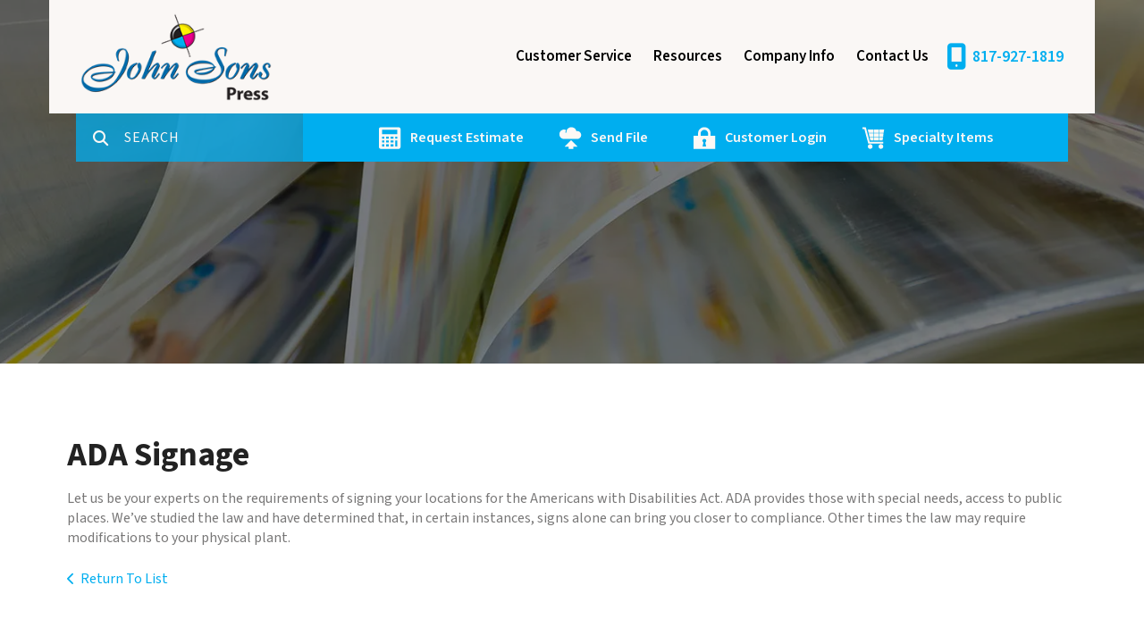

--- FILE ---
content_type: text/html; charset=UTF-8
request_url: https://www.johnsonspress.com/servicecenter/products_services.html/title/ada-signage
body_size: 7169
content:
<!DOCTYPE html>

<!--[if lt IE 9]><html lang="en" class="no-js lt-ie10 lt-ie9"><![endif]-->
<!--[if IE 9]><html lang="en" class="no-js is-ie9 lt-ie10"><![endif]-->
<!--[if gt IE 9]><!--><html lang="en" class="no-js"><!--<![endif]-->

<head>
  <title>Printing Products &amp; Mailing Services - Fort Worth, TX</title>
    <link rel="shortcut icon" href="https://cdn.firespring.com/images/d6049ca4-7518-4c38-81f9-e835a27643cf"/>


<!-- Meta tags -->
<meta charset="utf-8">
<meta name="viewport" content="width=device-width, initial-scale=1.0">




  <meta name="description" content="List of available products and services.">

  <meta property="og:title" content="Printing Products &amp; Mailing Services - Fort Worth, TX">
  <meta property="og:url" content="https://www.johnsonspress.com/servicecenter/products_services.html/title/ada-signage">
  <meta property="og:type" content="website">
      <meta property="og:description" content="List of available products and services.">
        <meta name="twitter:card" content="summary">
  <meta name="twitter:title" content="Printing Products &amp; Mailing Services - Fort Worth, TX">
      <meta name="twitter:description" content="List of available products and services.">
    
  <link rel="stylesheet" href="//cdn.firespring.com/core/v2/css/stylesheet.1769201383.css">

<!-- CSS -->
      <link rel="stylesheet" href="//cdn.firespring.com/designs/pp_luminous/css/design-1250.1769201383.css">
  
<!-- SlickSlider Assets -->
  
<!-- jQuery -->
<script nonce="68f3f23b91c936447e8ec324568db6052c9fbf422a5fcbd07fe469c499e73e87" type="text/javascript">
  (function (window) {
    if (window.location !== window.top.location) {
      var handler = function () {
        window.top.location = window.location;
        return false;
      };
      window.onclick = handler;
      window.onkeypress = handler;
    }
  })(this);
</script>
  <script nonce="68f3f23b91c936447e8ec324568db6052c9fbf422a5fcbd07fe469c499e73e87" src="//cdn.firespring.com/core/v2/js/jquery.1769201383.js"></script>

<!-- Clicky Analytics -->
    <script
    nonce="68f3f23b91c936447e8ec324568db6052c9fbf422a5fcbd07fe469c499e73e87"
    type="text/javascript"
  >
    var firespring = { log: function () { return }, goal: function () { return } }
    var firespring_site_id = Number('105022');
    (function () {
      var s = document.createElement('script')
      s.type = 'text/javascript'
      s.async = true
      s.src = 'https://analytics.firespring.com/js';
      (document.getElementsByTagName('head')[0] || document.getElementsByTagName('body')[0]).appendChild(s)
    })()
  </script>
<!-- End Clicky Analytics --><!-- Google External Accounts -->
<script
  async
  nonce="68f3f23b91c936447e8ec324568db6052c9fbf422a5fcbd07fe469c499e73e87"
  src="https://www.googletagmanager.com/gtag/js?id=G-NV9DHWKGC1"
></script>
<script nonce="68f3f23b91c936447e8ec324568db6052c9fbf422a5fcbd07fe469c499e73e87">
  window.dataLayer = window.dataLayer || []

  function gtag () {dataLayer.push(arguments)}

  gtag('js', new Date())
    gtag('config', 'G-NV9DHWKGC1')
  </script>
<!-- End Google External Accounts -->

            
  

</head>

  <body class="internal ">

  
  <a id="skip" class="hidden-visually skip-to-main" href="#main-content">Skip to main content</a>

      <!-- BEGIN .site-container -->
<div class="site-container">

  <!-- BEGIN .site-screen -->
  <div class="site-screen"></div>
  <!-- END .site-screen -->


  <!-- BEGIN .mobile-menu-container -->
  <div class="mobile-menu-container">
    <!-- BEGIN .wrap -->
    <div class="wrap">

      <!-- BEGIN .menu-toggle -->
      <div class="menu-toggle">
        <!-- BEGIN .menu-close -->
        <div class="menu-close">
          <!-- BEGIN .bar -->
          <div class="bar bar-left"></div>
          <div class="bar bar-right"></div>
          <!-- END .bar -->
        </div>
        <!-- END .menu-close -->
      </div>
      <!-- END .menu-toggle -->

            <div class="content-block search-block">
  <div class="search-form search-form--c9e8373f25b5eca7c06bacf0e842d00e" role="search">

  <form class="form--inline form--inline--no-button" novalidate>
    <div class="form-row">
      <div class="form-row__controls">
        <input aria-label="Search our site" type="search" id="search-form__input--c9e8373f25b5eca7c06bacf0e842d00e" autocomplete="off">
      </div>
    </div>
  </form>

  <div id="search-form__results--c9e8373f25b5eca7c06bacf0e842d00e" class="search-form__results"></div>
    <script nonce="68f3f23b91c936447e8ec324568db6052c9fbf422a5fcbd07fe469c499e73e87" type="text/javascript">
      var ss360Config = window.ss360Config || []
      var config = {
        style: {
          themeColor: '#333333',
          accentColor: "#000000",
          loaderType: 'circle'
        },
        searchBox: {
          selector: "#search-form__input--c9e8373f25b5eca7c06bacf0e842d00e"
        },
        tracking: {
          providers: []
        },
        siteId: "www.johnsonspress.com",
        showErrors: false
      }
      if (!window.ss360Config[0]) {
        var stScript = document.createElement('script')
        stScript.type = 'text/javascript'
        stScript.async = true
        stScript.src = 'https://cdn.sitesearch360.com/v13/sitesearch360-v13.min.js'
        var entry = document.getElementsByTagName('script')[0]
        entry.parentNode.insertBefore(stScript, entry)
      }
      ss360Config.push(config)
    </script>
</div>
</div>
      
      
      <!-- BEGIN nav -->
                                  <nav class="nav mobile accordian" aria-label="Secondary">

    
    <ul class="nav__list nav-ul-0 nav">
      
    <li class="nav-level-0 nav__list--parent nav__list--here">
      <a href="https://www.johnsonspress.com/servicecenter/">Customer Service</a>

      
        <ul class="nav-ul-1">
           
    <li class="nav-level-1">
      <a href="https://www.johnsonspress.com/servicecenter/">Introduction</a>

      
    </li>


    <li class="nav-level-1 nav__list--here">
      <a href="https://www.johnsonspress.com/servicecenter/products_services.html">Products &amp; Services</a>

      
    </li>


    <li class="nav-level-1">
      <a href="https://www.johnsonspress.com/servicecenter/estimate.html">Request An Estimate</a>

      
    </li>


    <li class="nav-level-1">
      <a href="https://www.johnsonspress.com/servicecenter/order.html">Place A New Order</a>

      
    </li>


    <li class="nav-level-1">
      <a href="https://www.johnsonspress.com/servicecenter/send_file.html">Send A File</a>

      
    </li>


    <li class="nav-level-1">
      <a href="https://www.johnsonspress.com/servicecenter/view_proof.html">View A Proof</a>

      
    </li>


    <li class="nav-level-1">
      <a href="https://www.johnsonspress.com/servicecenter/document_library.html">Document Library</a>

      
    </li>

        </ul>
      
    </li>


    <li class="nav-level-0 nav__list--parent">
      <a href="https://www.johnsonspress.com/resources/">Resources</a>

      
        <ul class="nav-ul-1">
           
    <li class="nav-level-1">
      <a href="https://www.johnsonspress.com/resources/">Introduction</a>

      
    </li>


    <li class="nav-level-1">
      <a href="https://www.johnsonspress.com/resources/faqs.html">Frequently Asked Questions</a>

      
    </li>


    <li class="nav-level-1">
      <a href="https://www.johnsonspress.com/resources/glossary.html">Glossary Of Terms</a>

      
    </li>

        </ul>
      
    </li>


    <li class="nav-level-0 nav__list--parent">
      <a href="https://www.johnsonspress.com/companyinfo/">Company Info</a>

      
        <ul class="nav-ul-1">
           
    <li class="nav-level-1">
      <a href="https://www.johnsonspress.com/companyinfo/">Introduction</a>

      
    </li>


    <li class="nav-level-1">
      <a href="https://www.johnsonspress.com/companyinfo/culture.html">Company Culture</a>

      
    </li>


    <li class="nav-level-1">
      <a href="https://www.johnsonspress.com/companyinfo/employees.html">Our Staff</a>

      
    </li>


    <li class="nav-level-1">
      <a href="https://www.johnsonspress.com/companyinfo/departments.html">Departments</a>

      
    </li>


    <li class="nav-level-1">
      <a href="https://www.johnsonspress.com/companyinfo/employment.html">Employment Opportunities</a>

      
    </li>


    <li class="nav-level-1">
      <a href="https://www.johnsonspress.com/companyinfo/locations.html">Locations &amp; Hours</a>

      
    </li>


    <li class="nav-level-1">
      <a href="https://www.johnsonspress.com/companyinfo/equipment.html">Equipment</a>

      
    </li>

        </ul>
      
    </li>


    <li class="nav-level-0">
      <a href="https://www.johnsonspress.com/contact.html">Contact Us</a>

      
    </li>

    </ul>

    
  </nav>


            <!-- END nav -->

      
    </div>
    <!-- END .wrap -->
  </div>
  <!-- END .mobile-menu-container -->

    <!-- BEGIN .sticky-panel -->
  <div class="sticky-panel">

        <!-- BEGIN .search-toggle -->
    <div class="search-toggle">
      <i class="fa fa-search"></i>
      <div class="content-block search-block">
  <div class="search-form search-form--8106b57337deac30d74e89d175e7c20c" role="search">

  <form class="form--inline form--inline--no-button" novalidate>
    <div class="form-row">
      <div class="form-row__controls">
        <input aria-label="Search our site" type="search" id="search-form__input--8106b57337deac30d74e89d175e7c20c" autocomplete="off">
      </div>
    </div>
  </form>

  <div id="search-form__results--8106b57337deac30d74e89d175e7c20c" class="search-form__results"></div>
    <script nonce="68f3f23b91c936447e8ec324568db6052c9fbf422a5fcbd07fe469c499e73e87" type="text/javascript">
      var ss360Config = window.ss360Config || []
      var config = {
        style: {
          themeColor: '#333333',
          accentColor: "#000000",
          loaderType: 'circle'
        },
        searchBox: {
          selector: "#search-form__input--8106b57337deac30d74e89d175e7c20c"
        },
        tracking: {
          providers: []
        },
        siteId: "www.johnsonspress.com",
        showErrors: false
      }
      if (!window.ss360Config[0]) {
        var stScript = document.createElement('script')
        stScript.type = 'text/javascript'
        stScript.async = true
        stScript.src = 'https://cdn.sitesearch360.com/v13/sitesearch360-v13.min.js'
        var entry = document.getElementsByTagName('script')[0]
        entry.parentNode.insertBefore(stScript, entry)
      }
      ss360Config.push(config)
    </script>
</div>
</div>
    </div>
    <!-- END .search-toggle -->
    
        <div class="content-block utilities-block">
  <div class="collection collection--list" id="content_b9b27d6b48642671203f9f0464b6d343">

    

    <ul class="collection__items">

        
                                      <li class="collection-item collection-item--has-image" id="content_b9b27d6b48642671203f9f0464b6d343_item_8418766">
                                    <div class="collection-item__content clearfix">

                      <div id="content_8bb1ae977644393746e773df07c66692_image_item_8418766"  class="collection-item-image image" style="max-width: 25px;">
    <a href="https://www.johnsonspress.com/servicecenter/estimate.html"     itemprop="url">
    <img
        loading="lazy"
        width="25"
        height="25"
        alt="Request Estimate"
        src="https://cdn.firespring.com/images/cff98315-d3ed-4b9a-a8d5-caf511fc2663.png"
        srcset="https://cdn.firespring.com/images/cff98315-d3ed-4b9a-a8d5-caf511fc2663.png 25w"
        itemprop="image"
                    >
    </a>

          </div>
          
                      <div class="collection-item-label"><a href="https://www.johnsonspress.com/servicecenter/estimate.html"     itemprop="url">Request Estimate</a></div>
          
          
        </div>
              </li>
                                          <li class="collection-item collection-item--has-image" id="content_b9b27d6b48642671203f9f0464b6d343_item_8418768">
                                    <div class="collection-item__content clearfix">

                      <div id="content_8bb1ae977644393746e773df07c66692_image_item_8418768"  class="collection-item-image image" style="max-width: 25px;">
    <a href="https://www.johnsonspress.com/servicecenter/send_file.html"     itemprop="url">
    <img
        loading="lazy"
        width="25"
        height="25"
        alt="Send File"
        src="https://cdn.firespring.com/images/3d6941ac-e1de-4031-9a29-92fd236f2758.png"
        srcset="https://cdn.firespring.com/images/3d6941ac-e1de-4031-9a29-92fd236f2758.png 25w"
        itemprop="image"
                    >
    </a>

          </div>
          
                      <div class="collection-item-label"><a href="https://www.johnsonspress.com/servicecenter/send_file.html"     itemprop="url">Send File</a></div>
          
          
        </div>
              </li>
                                          <li class="collection-item collection-item--has-image" id="content_b9b27d6b48642671203f9f0464b6d343_item_8418769">
                                    <div class="collection-item__content clearfix">

                      <div id="content_8bb1ae977644393746e773df07c66692_image_item_8418769"  class="collection-item-image image" style="max-width: 25px;">
    <a href="https://www.johnsonspress.com/customer_portal/login.html"     itemprop="url">
    <img
        loading="lazy"
        width="25"
        height="25"
        alt="Customer Login"
        src="https://cdn.firespring.com/images/280c3fc8-3688-4c55-aaff-84a87fcceefa.png"
        srcset="https://cdn.firespring.com/images/280c3fc8-3688-4c55-aaff-84a87fcceefa.png 25w"
        itemprop="image"
                    >
    </a>

          </div>
          
                      <div class="collection-item-label"><a href="https://www.johnsonspress.com/customer_portal/login.html"     itemprop="url">Customer Login</a></div>
          
          
        </div>
              </li>
                                          <li class="collection-item collection-item--has-image" id="content_b9b27d6b48642671203f9f0464b6d343_item_8418771">
                                    <div class="collection-item__content clearfix">

                      <div id="content_8bb1ae977644393746e773df07c66692_image_item_8418771"  class="collection-item-image image" style="max-width: 25px;">
    <a href="http://johnsonspress.espwebsite.com/" target="_blank" rel="noopener noreferrer "    itemprop="url">
    <img
        loading="lazy"
        width="25"
        height="25"
        alt="Specialty Items"
        src="https://cdn.firespring.com/images/2ddd6f39-292c-4f59-a39d-4c017cd266cb.png"
        srcset="https://cdn.firespring.com/images/2ddd6f39-292c-4f59-a39d-4c017cd266cb.png 25w"
        itemprop="image"
                    >
    </a>

          </div>
          
                      <div class="collection-item-label"><a href="http://johnsonspress.espwebsite.com/" target="_blank" rel="noopener noreferrer "    itemprop="url">Specialty Items</a></div>
          
          
        </div>
              </li>
      
    </ul>

    </div>
</div>
    
  </div>
  <!-- END .sticky-panel -->
  
  <!-- BEGIN header -->
  <header class="header is-hidden">

    <!-- BEGIN .additional-header -->
        <!-- END .additional-header -->

    <!-- BEGIN .top-header -->
    <div class="top-header">
      <!-- BEGIN .wrap -->
      <div class="wrap">

        <!-- BEGIN .menu-toggle -->
        <div class="menu-toggle">
          <!-- BEGIN .menu-open -->
          <div class="menu-open">
            <div class="bar"></div>
            <div class="bar"></div>
            <div class="bar"></div>
          </div>
          <!-- END .menu-open -->
        </div>
        <!-- END .menu-toggle -->

        <!-- BEGIN nav-logo -->
        <div class="nav-logo">
                    <a href="https://www.johnsonspress.com/"><img alt="John Sons Press" title="logo" src="https://cdn.firespring.com/images/2da31aab-bf6c-4c0e-aac1-175900c49d99.png"></a>
                  </div>
        <!-- END nav-logo -->

                <!-- BEGIN .search-toggle -->
        <div class="search-toggle">
          <!-- BEGIN .search-button -->
          <div class="search-button">
            <div class="search-circle"></div>
            <div class="search-handle"></div>
          </div>
          <!-- END .search-button -->
        </div>
        <!-- END .search-toggle -->
        
        
        <!-- BEGIN nav -->
                                            <nav class="nav dropdown" aria-label="Secondary">

    
    <ul class="nav__list nav-ul-0 nav">
      
    <li class="nav-level-0 nav__list--parent nav__list--here">
      <a href="https://www.johnsonspress.com/servicecenter/">Customer Service</a>

      
        <ul class="nav-ul-1">
           
    <li class="nav-level-1">
      <a href="https://www.johnsonspress.com/servicecenter/">Introduction</a>

      
    </li>


    <li class="nav-level-1 nav__list--here">
      <a href="https://www.johnsonspress.com/servicecenter/products_services.html">Products &amp; Services</a>

      
    </li>


    <li class="nav-level-1">
      <a href="https://www.johnsonspress.com/servicecenter/estimate.html">Request An Estimate</a>

      
    </li>


    <li class="nav-level-1">
      <a href="https://www.johnsonspress.com/servicecenter/order.html">Place A New Order</a>

      
    </li>


    <li class="nav-level-1">
      <a href="https://www.johnsonspress.com/servicecenter/send_file.html">Send A File</a>

      
    </li>


    <li class="nav-level-1">
      <a href="https://www.johnsonspress.com/servicecenter/view_proof.html">View A Proof</a>

      
    </li>


    <li class="nav-level-1">
      <a href="https://www.johnsonspress.com/servicecenter/document_library.html">Document Library</a>

      
    </li>

        </ul>
      
    </li>


    <li class="nav-level-0 nav__list--parent">
      <a href="https://www.johnsonspress.com/resources/">Resources</a>

      
        <ul class="nav-ul-1">
           
    <li class="nav-level-1">
      <a href="https://www.johnsonspress.com/resources/">Introduction</a>

      
    </li>


    <li class="nav-level-1">
      <a href="https://www.johnsonspress.com/resources/faqs.html">Frequently Asked Questions</a>

      
    </li>


    <li class="nav-level-1">
      <a href="https://www.johnsonspress.com/resources/glossary.html">Glossary Of Terms</a>

      
    </li>

        </ul>
      
    </li>


    <li class="nav-level-0 nav__list--parent">
      <a href="https://www.johnsonspress.com/companyinfo/">Company Info</a>

      
        <ul class="nav-ul-1">
           
    <li class="nav-level-1">
      <a href="https://www.johnsonspress.com/companyinfo/">Introduction</a>

      
    </li>


    <li class="nav-level-1">
      <a href="https://www.johnsonspress.com/companyinfo/culture.html">Company Culture</a>

      
    </li>


    <li class="nav-level-1">
      <a href="https://www.johnsonspress.com/companyinfo/employees.html">Our Staff</a>

      
    </li>


    <li class="nav-level-1">
      <a href="https://www.johnsonspress.com/companyinfo/departments.html">Departments</a>

      
    </li>


    <li class="nav-level-1">
      <a href="https://www.johnsonspress.com/companyinfo/employment.html">Employment Opportunities</a>

      
    </li>


    <li class="nav-level-1">
      <a href="https://www.johnsonspress.com/companyinfo/locations.html">Locations &amp; Hours</a>

      
    </li>


    <li class="nav-level-1">
      <a href="https://www.johnsonspress.com/companyinfo/equipment.html">Equipment</a>

      
    </li>

        </ul>
      
    </li>


    <li class="nav-level-0">
      <a href="https://www.johnsonspress.com/contact.html">Contact Us</a>

      
    </li>

    </ul>

    
  </nav>


                <!-- END nav -->

        
        <!-- BEGIN .phone-container -->
        <div class="phone-container">
                    <div class="locations-hours locations-hours--variable">

  <div class="location location--1" itemscope itemtype="https://schema.org/Organization">

              
    <div class="location__info">

              
          <div class="location__address" itemprop="address" itemscope itemtype="https://schema.org/PostalAddress">

                          
                <div class="location-address location-address--1" itemprop="streetAddress">
                  3300 South Freeway
                </div>

                                        
                <div class="location-address location-address--2" itemprop="streetAddress">
                  Fort Worth, TX 76110
                </div>

                          
          </div>

              
              
          <div class="location__phone">

                          
                <div class="location-phone location-phone--1">
                                      <span class="label">Phone:</span>
                                    <span class="value" itemprop="telephone" content="8179271819"><a
                        href="tel:8179271819">817-927-1819</a></span>
                </div>

                                        
                <div class="location-phone location-phone--2">
                                      <span class="label">Fax:</span>
                                    <span class="value" itemprop="telephone" content="8179275803"><a
                        href="tel:8179275803">817-927-5803</a></span>
                </div>

                          
          </div>

              
              
          <div class="location__links">
            <div class="location-links-email">
                                              <span class="value"><a href="https://www.johnsonspress.com/contact.html">E-mail:</a></span>
                          </div>
          </div>

              
              
          <div class="location__hours">
            <p>Monday - Friday  8am to 5pm</p>
          </div>

              
    </div>
  </div>


</div>                  </div>
        <!-- END .phone-container -->

      </div>
      <!-- END .wrap -->
    </div>
    <!-- END .top-header -->

        <!-- BEGIN .bottom-header -->

              <div class="bottom-header">
      
      <!-- BEGIN .wrap -->
      <div class="wrap">

                <!-- BEGIN .search-toggle -->
        <div class="search-toggle">
          <i class="fa fa-search"></i>
        </div>
        <!-- END .search-toggle -->
        <div class="content-block search-block">
  <div class="search-form search-form--f354a77cbaaf4065d54ee3baa0d1d4d2" role="search">

  <form class="form--inline form--inline--no-button" novalidate>
    <div class="form-row">
      <div class="form-row__controls">
        <input aria-label="Search our site" type="search" id="search-form__input--f354a77cbaaf4065d54ee3baa0d1d4d2" autocomplete="off">
      </div>
    </div>
  </form>

  <div id="search-form__results--f354a77cbaaf4065d54ee3baa0d1d4d2" class="search-form__results"></div>
    <script nonce="68f3f23b91c936447e8ec324568db6052c9fbf422a5fcbd07fe469c499e73e87" type="text/javascript">
      var ss360Config = window.ss360Config || []
      var config = {
        style: {
          themeColor: '#333333',
          accentColor: "#000000",
          loaderType: 'circle'
        },
        searchBox: {
          selector: "#search-form__input--f354a77cbaaf4065d54ee3baa0d1d4d2"
        },
        tracking: {
          providers: []
        },
        siteId: "www.johnsonspress.com",
        showErrors: false
      }
      if (!window.ss360Config[0]) {
        var stScript = document.createElement('script')
        stScript.type = 'text/javascript'
        stScript.async = true
        stScript.src = 'https://cdn.sitesearch360.com/v13/sitesearch360-v13.min.js'
        var entry = document.getElementsByTagName('script')[0]
        entry.parentNode.insertBefore(stScript, entry)
      }
      ss360Config.push(config)
    </script>
</div>
</div>
        
                <div class="content-block utilities-block">
  <div class="collection collection--list" id="content_b9b27d6b48642671203f9f0464b6d343">

    

    <ul class="collection__items">

        
                                      <li class="collection-item collection-item--has-image" id="content_b9b27d6b48642671203f9f0464b6d343_item_8418766">
                                    <div class="collection-item__content clearfix">

                      <div id="content_8bb1ae977644393746e773df07c66692_image_item_8418766"  class="collection-item-image image" style="max-width: 25px;">
    <a href="https://www.johnsonspress.com/servicecenter/estimate.html"     itemprop="url">
    <img
        loading="lazy"
        width="25"
        height="25"
        alt="Request Estimate"
        src="https://cdn.firespring.com/images/cff98315-d3ed-4b9a-a8d5-caf511fc2663.png"
        srcset="https://cdn.firespring.com/images/cff98315-d3ed-4b9a-a8d5-caf511fc2663.png 25w"
        itemprop="image"
                    >
    </a>

          </div>
          
                      <div class="collection-item-label"><a href="https://www.johnsonspress.com/servicecenter/estimate.html"     itemprop="url">Request Estimate</a></div>
          
          
        </div>
              </li>
                                          <li class="collection-item collection-item--has-image" id="content_b9b27d6b48642671203f9f0464b6d343_item_8418768">
                                    <div class="collection-item__content clearfix">

                      <div id="content_8bb1ae977644393746e773df07c66692_image_item_8418768"  class="collection-item-image image" style="max-width: 25px;">
    <a href="https://www.johnsonspress.com/servicecenter/send_file.html"     itemprop="url">
    <img
        loading="lazy"
        width="25"
        height="25"
        alt="Send File"
        src="https://cdn.firespring.com/images/3d6941ac-e1de-4031-9a29-92fd236f2758.png"
        srcset="https://cdn.firespring.com/images/3d6941ac-e1de-4031-9a29-92fd236f2758.png 25w"
        itemprop="image"
                    >
    </a>

          </div>
          
                      <div class="collection-item-label"><a href="https://www.johnsonspress.com/servicecenter/send_file.html"     itemprop="url">Send File</a></div>
          
          
        </div>
              </li>
                                          <li class="collection-item collection-item--has-image" id="content_b9b27d6b48642671203f9f0464b6d343_item_8418769">
                                    <div class="collection-item__content clearfix">

                      <div id="content_8bb1ae977644393746e773df07c66692_image_item_8418769"  class="collection-item-image image" style="max-width: 25px;">
    <a href="https://www.johnsonspress.com/customer_portal/login.html"     itemprop="url">
    <img
        loading="lazy"
        width="25"
        height="25"
        alt="Customer Login"
        src="https://cdn.firespring.com/images/280c3fc8-3688-4c55-aaff-84a87fcceefa.png"
        srcset="https://cdn.firespring.com/images/280c3fc8-3688-4c55-aaff-84a87fcceefa.png 25w"
        itemprop="image"
                    >
    </a>

          </div>
          
                      <div class="collection-item-label"><a href="https://www.johnsonspress.com/customer_portal/login.html"     itemprop="url">Customer Login</a></div>
          
          
        </div>
              </li>
                                          <li class="collection-item collection-item--has-image" id="content_b9b27d6b48642671203f9f0464b6d343_item_8418771">
                                    <div class="collection-item__content clearfix">

                      <div id="content_8bb1ae977644393746e773df07c66692_image_item_8418771"  class="collection-item-image image" style="max-width: 25px;">
    <a href="http://johnsonspress.espwebsite.com/" target="_blank" rel="noopener noreferrer "    itemprop="url">
    <img
        loading="lazy"
        width="25"
        height="25"
        alt="Specialty Items"
        src="https://cdn.firespring.com/images/2ddd6f39-292c-4f59-a39d-4c017cd266cb.png"
        srcset="https://cdn.firespring.com/images/2ddd6f39-292c-4f59-a39d-4c017cd266cb.png 25w"
        itemprop="image"
                    >
    </a>

          </div>
          
                      <div class="collection-item-label"><a href="http://johnsonspress.espwebsite.com/" target="_blank" rel="noopener noreferrer "    itemprop="url">Specialty Items</a></div>
          
          
        </div>
              </li>
      
    </ul>

    </div>
</div>
        
      </div>
      <!-- END .wrap -->
    </div>
    <!-- END .bottom-header -->
    
  </header>
  <!-- END header -->
  
  
<!-- BEGIN .masthead-container -->
<div class="masthead-container has-bg">
  <!-- BEGIN .wrap -->
  <div class="wrap">

        <h1>Customer Service</h1>
    
          <div class="content-block masthead-block">
  <div id="content_8af93440b0429434a87538f3adc896f5"  class="image" style="max-width: 1600px;">
    
    <img
        loading="lazy"
        width="1600"
        height="425"
        alt=""
        src="https://cdn.firespring.com/images/c66638ab-005e-4c3e-85b1-b8a84c0c2def.jpg"
        srcset="https://cdn.firespring.com/images/f587b05b-c2fd-4a69-b2d7-6c4c8be12032.jpg 600w, https://cdn.firespring.com/images/54f17759-a9d3-4087-923b-47f25aa7219b.jpg 1200w, https://cdn.firespring.com/images/c66638ab-005e-4c3e-85b1-b8a84c0c2def.jpg 1600w"
        itemprop="image"
                    >
    

          </div>
</div>
    
  </div>
  <!-- END .wrap -->
</div>
<!-- END .masthead-container -->

<main>

    <!-- BEGIN .primary-container -->
  <div class="primary-container" id="main-content" data-search-indexed="true">
    <!-- BEGIN .wrap -->
    <div class="wrap">
      <div class="collection" id="content_0ddf19195e6e3af503e51b05aa75845e">
      <div class="collection-item collection-item--details" id="content_0ddf19195e6e3af503e51b05aa75845e_item_8410701">
        <div class="collection-item__content">
                  <div class="collection-item-label">
          <h2>ADA Signage</h2>
        </div>
      
      

              <div class="collection-item-details"><p>Let us be your experts on the requirements of signing your locations for the Americans with Disabilities Act. ADA provides those with special needs, access to public places. We’ve studied the law and have determined that, in certain instances, signs alone can bring you closer to compliance. Other times the law may require modifications to your physical plant.</p></div>
      
    </div>
  </div>

  <div class="collection__return">
    <a href="https://www.johnsonspress.com/servicecenter/products_services.html" class="nav-return">Return To List</a>
  </div>

</div>
      <div class="clearfix"></div>
    </div>
    <!-- END .wrap -->
  </div>
  <!-- END .primary-container -->
  
</main><!-- end main -->




      <!-- BEGIN footer -->
<footer class="container-dark">

  <!-- BEGIN .additional-footer -->
    <!-- END .additional-footer -->

  <!-- BEGIN .top-footer -->
  <div class="top-footer">
    <!-- BEGIN .wrap -->
    <div class="wrap">

      <!-- BEGIN .col -->
      <div class="col">
                  <div class="content-block column-one-headline-block">
  <h4>Visit Us</h4>
</div>
        
        <div class="locations-hours locations-hours--variable">

  <div class="location location--1" itemscope itemtype="https://schema.org/Organization">

              
    <div class="location__info">

              
          <div class="location__address" itemprop="address" itemscope itemtype="https://schema.org/PostalAddress">

                          
                <div class="location-address location-address--1" itemprop="streetAddress">
                  3300 South Freeway
                </div>

                                        
                <div class="location-address location-address--2" itemprop="streetAddress">
                  Fort Worth, TX 76110
                </div>

                          
          </div>

              
              
          <div class="location__phone">

                          
                <div class="location-phone location-phone--1">
                                      <span class="label">Phone:</span>
                                    <span class="value" itemprop="telephone" content="8179271819"><a
                        href="tel:8179271819">817-927-1819</a></span>
                </div>

                                        
                <div class="location-phone location-phone--2">
                                      <span class="label">Fax:</span>
                                    <span class="value" itemprop="telephone" content="8179275803"><a
                        href="tel:8179275803">817-927-5803</a></span>
                </div>

                          
          </div>

              
              
          <div class="location__links">
            <div class="location-links-email">
                                              <span class="value"><a href="https://www.johnsonspress.com/contact.html">E-mail:</a></span>
                          </div>
          </div>

              
              
          <div class="location__hours">
            <p>Monday - Friday  8am to 5pm</p>
          </div>

              
    </div>
  </div>


</div>
                  <div class="content-block button-block">
  <div class="collection collection--list" id="content_1db4418a780ea3f405669fd9cee98337">

    

    <ul class="collection__items">

        
                        <li class="collection-item" id="content_1db4418a780ea3f405669fd9cee98337_item_8418757">
                                    <div class="collection-item__content">

          
                      <div class="collection-item-label"><a href="https://www.johnsonspress.com/contact.html"     itemprop="url">Contact</a></div>
          
          
        </div>
              </li>
      
    </ul>

    </div>
</div><div class="content-block sitemap-block">
  <div class="collection collection--list" id="content_30a8166eec5078036b0c26a50b064494">

    

    <ul class="collection__items">

        
                        <li class="collection-item" id="content_30a8166eec5078036b0c26a50b064494_item_8418765">
                                    <div class="collection-item__content">

          
                      <div class="collection-item-label"><a href="https://www.johnsonspress.com/search.html"     itemprop="url">Sitemap</a></div>
          
          
        </div>
              </li>
      
    </ul>

    </div>
</div>
                <div class="clearfix"></div>
      </div>
      <!-- END .col -->

              <!-- BEGIN .col -->
        <div class="col">
          <div class="content-block footer-links-block">
  <h4>Help is only a click away  :  )</h4>

        <div class="collection collection--list" id="content_7b47a3ac55b5d3f3a6801c2edfa0776e">

    

    <ul class="collection__items">

        
                        <li class="collection-item" id="content_7b47a3ac55b5d3f3a6801c2edfa0776e_item_8418761">
                                    <div class="collection-item__content">

          
                      <div class="collection-item-label"><a href="https://www.johnsonspress.com/servicecenter/index.html"     itemprop="url">Customer Service</a></div>
          
          
        </div>
              </li>
                            <li class="collection-item" id="content_7b47a3ac55b5d3f3a6801c2edfa0776e_item_8418762">
                                    <div class="collection-item__content">

          
                      <div class="collection-item-label"><a href="https://www.johnsonspress.com/resources/index.html"     itemprop="url">Resources</a></div>
          
          
        </div>
              </li>
                            <li class="collection-item" id="content_7b47a3ac55b5d3f3a6801c2edfa0776e_item_8418763">
                                    <div class="collection-item__content">

          
                      <div class="collection-item-label"><a href="https://www.johnsonspress.com/companyinfo/index.html"     itemprop="url">Company Info</a></div>
          
          
        </div>
              </li>
                            <li class="collection-item" id="content_7b47a3ac55b5d3f3a6801c2edfa0776e_item_8418764">
                                    <div class="collection-item__content">

          
                      <div class="collection-item-label"><a href="https://www.johnsonspress.com/contact.html"     itemprop="url">Contact Us</a></div>
          
          
        </div>
              </li>
      
    </ul>

    </div>
</div>
          <div class="clearfix"></div>
        </div>
        <!-- END .col -->
      
      
    </div>
    <!-- END .wrap -->
  </div>
  <!-- END .top-footer -->

  <!-- BEGIN .bottom-footer -->
  <div class="bottom-footer">
    <!-- BEGIN .wrap -->
    <div class="wrap">

      <!-- BEGIN .copy-container -->
      <div class="copy-container">
        &copy;
        John Sons Press
        -
        2026
      </div>
      <!-- END .copy-container -->

        
              <div class="content-block powered-by-block">
  <p>Powered by <a href="http://PrinterPresence.com/poweredby" target="_blank" rel="noopener noreferrer">PrinterPresence</a></p>
</div>
      
    </div>
    <!-- END .wrap -->
  </div>
  <!-- END .bottom-footer -->

</footer>
<!-- END footer -->

</div>
<!-- END .site-container -->
  

  



  <script nonce="68f3f23b91c936447e8ec324568db6052c9fbf422a5fcbd07fe469c499e73e87" src="//cdn.firespring.com/core/v2/js/footer_scripts.1769201383.js"></script>

  <script nonce="68f3f23b91c936447e8ec324568db6052c9fbf422a5fcbd07fe469c499e73e87" id="e2ma-embed">window.e2ma = window.e2ma || {};
    e2ma.accountId = '1752721';</script>
  <script nonce="68f3f23b91c936447e8ec324568db6052c9fbf422a5fcbd07fe469c499e73e87" src="//embed.e2ma.net/e2ma.js" async="async"></script>
<script nonce="68f3f23b91c936447e8ec324568db6052c9fbf422a5fcbd07fe469c499e73e87">
  (function(h,o,u,n,d) {
    h=h[d]=h[d]||{q:[],onReady:function(c){h.q.push(c)}}
    d=o.createElement(u);d.async=1;d.src=n
    n=o.getElementsByTagName(u)[0];n.parentNode.insertBefore(d,n)
  })(window,document,'script','https://www.datadoghq-browser-agent.com/us1/v6/datadog-rum.js','DD_RUM')

  // regex patterns to identify known bot instances:
  let botPattern = "(googlebot\/|bot|Googlebot-Mobile|Googlebot-Image|Google favicon|Mediapartners-Google|bingbot|slurp|java|wget|curl|Commons-HttpClient|Python-urllib|libwww|httpunit|nutch|phpcrawl|msnbot|jyxobot|FAST-WebCrawler|FAST Enterprise Crawler|biglotron|teoma|convera|seekbot|gigablast|exabot|ngbot|ia_archiver|GingerCrawler|webmon |httrack|webcrawler|grub.org|UsineNouvelleCrawler|antibot|netresearchserver|speedy|fluffy|bibnum.bnf|findlink|msrbot|panscient|yacybot|AISearchBot|IOI|ips-agent|tagoobot|MJ12bot|dotbot|woriobot|yanga|buzzbot|mlbot|yandexbot|purebot|Linguee Bot|Voyager|CyberPatrol|voilabot|baiduspider|citeseerxbot|spbot|twengabot|postrank|turnitinbot|scribdbot|page2rss|sitebot|linkdex|Adidxbot|blekkobot|ezooms|dotbot|Mail.RU_Bot|discobot|heritrix|findthatfile|europarchive.org|NerdByNature.Bot|sistrix crawler|ahrefsbot|Aboundex|domaincrawler|wbsearchbot|summify|ccbot|edisterbot|seznambot|ec2linkfinder|gslfbot|aihitbot|intelium_bot|facebookexternalhit|yeti|RetrevoPageAnalyzer|lb-spider|sogou|lssbot|careerbot|wotbox|wocbot|ichiro|DuckDuckBot|lssrocketcrawler|drupact|webcompanycrawler|acoonbot|openindexspider|gnam gnam spider|web-archive-net.com.bot|backlinkcrawler|coccoc|integromedb|content crawler spider|toplistbot|seokicks-robot|it2media-domain-crawler|ip-web-crawler.com|siteexplorer.info|elisabot|proximic|changedetection|blexbot|arabot|WeSEE:Search|niki-bot|CrystalSemanticsBot|rogerbot|360Spider|psbot|InterfaxScanBot|Lipperhey SEO Service|CC Metadata Scaper|g00g1e.net|GrapeshotCrawler|urlappendbot|brainobot|fr-crawler|binlar|SimpleCrawler|Livelapbot|Twitterbot|cXensebot|smtbot|bnf.fr_bot|A6-Indexer|ADmantX|Facebot|Twitterbot|OrangeBot|memorybot|AdvBot|MegaIndex|SemanticScholarBot|ltx71|nerdybot|xovibot|BUbiNG|Qwantify|archive.org_bot|Applebot|TweetmemeBot|crawler4j|findxbot|SemrushBot|yoozBot|lipperhey|y!j-asr|Domain Re-Animator Bot|AddThis)";

  let regex = new RegExp(botPattern, 'i');

  // define var conditionalSampleRate as 0 if the userAgent matches a pattern in botPatterns
  // otherwise, define conditionalSampleRate as 100
  let conditionalSampleRate = regex.test(navigator.userAgent) ? 0 : 10;
  window.DD_RUM.onReady(function() {
    window.DD_RUM.init({
      applicationId: 'a1c5469d-ab6f-4740-b889-5955b6c24e72',
      clientToken: 'pub9ae25d27d775da672cae8a79ec522337',
      site: 'datadoghq.com',
      service: 'fdp',
      env: 'production',
      sessionSampleRate: conditionalSampleRate,
      sessionReplaySampleRate: 0,
      defaultPrivacyLevel: 'mask',
      trackUserInteractions: true,
      trackResources: true,
      trackLongTasks: 1,
      traceContextInjection: 'sampled'
    });
  });
</script>

  <script nonce="68f3f23b91c936447e8ec324568db6052c9fbf422a5fcbd07fe469c499e73e87" src="https://cdn.firespring.com/core/v2/js/fireSlider/velocity.min.js"></script>
  <script nonce="68f3f23b91c936447e8ec324568db6052c9fbf422a5fcbd07fe469c499e73e87" src="https://cdn.firespring.com/core/v2/js/fireSlider/jquery.fireSlider.velocity.js"></script>
        <script type="application/javascript" nonce="68f3f23b91c936447e8ec324568db6052c9fbf422a5fcbd07fe469c499e73e87">
      $(document).ready(() => {
        var noneEffect = function(element, options) {
          element.velocity({translateX: [(options.nextPos + '%'), (options.currPos + '%')]}, {duration: 0, queue: options.effect, easing: [0]});
        }
        fireSlider.prototype.Effects.register('none', noneEffect);
      })
    </script>
  

  <noscript><p><img
        alt="Firespring Analytics"
        width="1"
        height="1"
        src="https://analytics.firespring.com//105022.gif"
      /></p></noscript>
            <script nonce="68f3f23b91c936447e8ec324568db6052c9fbf422a5fcbd07fe469c499e73e87" src="//cdn.firespring.com/designs/pp_luminous/js/8247b22743a1ed8d863be45f83512742ead5361f.1769201383.js" type="text/javascript"></script>
        </body>


</html>